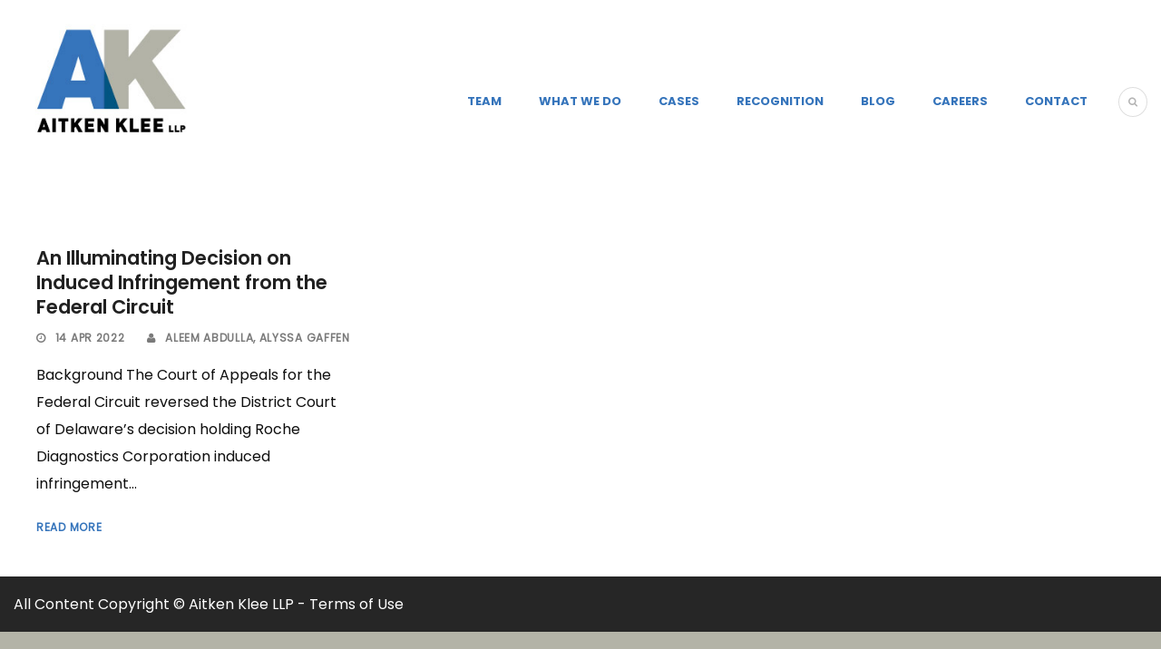

--- FILE ---
content_type: text/html; charset=UTF-8
request_url: https://www.aitkenklee.com/tag/electrochemiluminescence/
body_size: 12229
content:
<!DOCTYPE html>
<!--[if IE 7]><html class="ie ie7 ltie8 ltie9" lang="en-US"><![endif]-->
<!--[if IE 8]><html class="ie ie8 ltie9" lang="en-US"><![endif]-->
<!--[if !(IE 7) | !(IE 8)  ]><!--><html lang="en-US">
<!--<![endif]--><head><script data-no-optimize="1">var litespeed_docref=sessionStorage.getItem("litespeed_docref");litespeed_docref&&(Object.defineProperty(document,"referrer",{get:function(){return litespeed_docref}}),sessionStorage.removeItem("litespeed_docref"));</script> <meta charset="UTF-8" /><meta name="viewport" content="initial-scale=1.0" /><link rel="pingback" href="https://www.aitkenklee.com/xmlrpc.php" /><title>Electrochemiluminescence &#8211; Aitken Klee LLP</title><meta name="robots" content="follow, noindex"><meta property="og:url" content="https://www.aitkenklee.com/tag/electrochemiluminescence/"><meta property="og:site_name" content="Aitken Klee LLP"><meta property="og:locale" content="en_US"><meta property="og:type" content="object"><meta property="og:title" content="Electrochemiluminescence - Aitken Klee LLP"><meta name="twitter:card" content="summary"><meta name="twitter:title" content="Electrochemiluminescence - Aitken Klee LLP"><link rel="alternate" type="application/rss+xml" title="Aitken Klee LLP &raquo; Feed" href="https://www.aitkenklee.com/feed/" /><link rel="alternate" type="application/rss+xml" title="Aitken Klee LLP &raquo; Electrochemiluminescence Tag Feed" href="https://www.aitkenklee.com/tag/electrochemiluminescence/feed/" /><style id='wp-img-auto-sizes-contain-inline-css' type='text/css'>img:is([sizes=auto i],[sizes^="auto," i]){contain-intrinsic-size:3000px 1500px}
/*# sourceURL=wp-img-auto-sizes-contain-inline-css */</style><style id="litespeed-ccss">ul{box-sizing:border-box}:root{--wp--preset--font-size--normal:16px;--wp--preset--font-size--huge:42px}body{--wp--preset--color--black:#000;--wp--preset--color--cyan-bluish-gray:#abb8c3;--wp--preset--color--white:#fff;--wp--preset--color--pale-pink:#f78da7;--wp--preset--color--vivid-red:#cf2e2e;--wp--preset--color--luminous-vivid-orange:#ff6900;--wp--preset--color--luminous-vivid-amber:#fcb900;--wp--preset--color--light-green-cyan:#7bdcb5;--wp--preset--color--vivid-green-cyan:#00d084;--wp--preset--color--pale-cyan-blue:#8ed1fc;--wp--preset--color--vivid-cyan-blue:#0693e3;--wp--preset--color--vivid-purple:#9b51e0;--wp--preset--gradient--vivid-cyan-blue-to-vivid-purple:linear-gradient(135deg,rgba(6,147,227,1) 0%,#9b51e0 100%);--wp--preset--gradient--light-green-cyan-to-vivid-green-cyan:linear-gradient(135deg,#7adcb4 0%,#00d082 100%);--wp--preset--gradient--luminous-vivid-amber-to-luminous-vivid-orange:linear-gradient(135deg,rgba(252,185,0,1) 0%,rgba(255,105,0,1) 100%);--wp--preset--gradient--luminous-vivid-orange-to-vivid-red:linear-gradient(135deg,rgba(255,105,0,1) 0%,#cf2e2e 100%);--wp--preset--gradient--very-light-gray-to-cyan-bluish-gray:linear-gradient(135deg,#eee 0%,#a9b8c3 100%);--wp--preset--gradient--cool-to-warm-spectrum:linear-gradient(135deg,#4aeadc 0%,#9778d1 20%,#cf2aba 40%,#ee2c82 60%,#fb6962 80%,#fef84c 100%);--wp--preset--gradient--blush-light-purple:linear-gradient(135deg,#ffceec 0%,#9896f0 100%);--wp--preset--gradient--blush-bordeaux:linear-gradient(135deg,#fecda5 0%,#fe2d2d 50%,#6b003e 100%);--wp--preset--gradient--luminous-dusk:linear-gradient(135deg,#ffcb70 0%,#c751c0 50%,#4158d0 100%);--wp--preset--gradient--pale-ocean:linear-gradient(135deg,#fff5cb 0%,#b6e3d4 50%,#33a7b5 100%);--wp--preset--gradient--electric-grass:linear-gradient(135deg,#caf880 0%,#71ce7e 100%);--wp--preset--gradient--midnight:linear-gradient(135deg,#020381 0%,#2874fc 100%);--wp--preset--font-size--small:13px;--wp--preset--font-size--medium:20px;--wp--preset--font-size--large:36px;--wp--preset--font-size--x-large:42px;--wp--preset--spacing--20:.44rem;--wp--preset--spacing--30:.67rem;--wp--preset--spacing--40:1rem;--wp--preset--spacing--50:1.5rem;--wp--preset--spacing--60:2.25rem;--wp--preset--spacing--70:3.38rem;--wp--preset--spacing--80:5.06rem;--wp--preset--shadow--natural:6px 6px 9px rgba(0,0,0,.2);--wp--preset--shadow--deep:12px 12px 50px rgba(0,0,0,.4);--wp--preset--shadow--sharp:6px 6px 0px rgba(0,0,0,.2);--wp--preset--shadow--outlined:6px 6px 0px -3px rgba(255,255,255,1),6px 6px rgba(0,0,0,1);--wp--preset--shadow--crisp:6px 6px 0px rgba(0,0,0,1)}html,body,div,span,h1,h3,a,img,i,ul,li,form,article,footer,header,nav{border:0;outline:0;vertical-align:baseline;background:0 0;margin:0;padding:0}article,footer,header,nav{display:block}nav ul{list-style:none}ul{list-style:disc}input[type=submit],button{margin:0;padding:0}input,a img{vertical-align:middle}i{font-style:italic}.clear{display:block;clear:both;visibility:hidden;line-height:0;height:0;zoom:1}i{margin-right:5px}a{text-decoration:none}ul{margin-bottom:20px;margin-left:30px}body{line-height:1.9;font-family:Arial,Helvetica,sans-serif;overflow-y:scroll;-webkit-text-size-adjust:100%;-webkit-font-smoothing:antialiased}h1,h3{line-height:1.3;margin-bottom:18px;font-weight:400}.container{padding:0;margin:0 auto}.columns{float:left;position:relative;min-height:1px}.four{width:33.333%}.six{width:50%}.eight{width:66.667%}.twelve{width:100%}.gdlr-item{margin:0 15px 20px;min-height:1px}.gdlr-item-start-content{padding-top:60px}img{max-width:100%;height:auto;width:auto}input[type=text]{border:0;outline:none;padding:6px;max-width:100%}.body-wrapper{overflow:hidden}.content-wrapper{position:relative;z-index:89}.gdlr-navigation-wrapper .gdlr-navigation{display:inline-block;line-height:1.9}.gdlr-navigation-wrapper .gdlr-menu-search-button{display:inline-block;vertical-align:top;border-width:1px;border-style:solid;padding:10px;margin:-4px 0 0 30px;font-size:11px;border-radius:50%;-moz-border-radius:50%;-webkit-border-radius:50%}#gdlr-menu-search{position:absolute;top:100%;right:15px;width:250px;display:none}#gdlr-menu-search input[type=text]{margin:0;background:0 0;padding:20px 23px}#gdlr-menu-search input[type=submit]{display:none}.gdlr-header-wrapper{z-index:99}.gdlr-header-container{position:relative;z-index:97}.gdlr-logo{float:left;margin-left:15px;margin-right:15px}.gdlr-navigation-wrapper{margin:0 15px;float:right;line-height:0}.gdlr-navigation-wrapper .gdlr-main-menu>li{padding:0}.gdlr-navigation-wrapper .gdlr-main-menu>li>a{font-size:13px;padding:0 0 47px 28px;margin:0;font-weight:700;letter-spacing:0px;text-transform:uppercase}.gdlr-navigation-wrapper .gdlr-main-menu>li:first-child>a{padding-left:0}.gdlr-navigation-wrapper .gdlr-main-menu>li>a:before{content:"ll";text-transform:lowercase;font-family:Arial,Helvetica,sans-serif;margin-right:5px}.gdlr-page-title-wrapper{padding:75px 0;position:relative;z-index:89;text-align:center;line-height:1;background-image:url('/wp-content/themes/lawyerbase/images/page-title-background.jpg');background-repeat:repeat;background-position:center}.gdlr-page-title-wrapper .gdlr-page-title-overlay{position:absolute;top:0;right:0;bottom:0;left:0;background:#000;opacity:0;filter:alpha(opacity=0)}.gdlr-page-title-wrapper .gdlr-page-title-container{position:relative}.gdlr-page-title-wrapper .gdlr-page-title{font-size:43px;margin:0 20px;display:block;font-style:italic}.gdlr-page-title-wrapper .gdlr-page-caption{font-size:20px;margin:16px 20px 0;display:block;font-weight:400}.with-sidebar-container .with-sidebar-content{float:right}.footer-wrapper{position:relative;background-repeat:no-repeat;background-position:right top}.copyright-left{margin:0 15px;float:left}.copyright-right{margin:0 15px;float:right}.copyright-wrapper{border-top-width:1px;border-top-style:solid}.copyright-container{padding:15px 0}input[type=submit]{-webkit-appearance:none}input[type=submit]{display:inline-block;font-size:13px;padding:10px 25px;margin-bottom:15px;margin-right:5px;outline:none;text-transform:uppercase;font-weight:700;letter-spacing:1px;border:none}.gdlr-blog-thumbnail{position:relative}.gdlr-blog-thumbnail{background:#000}.gdlr-blog-thumbnail{font-size:0px;text-align:center}.gdlr-item.gdlr-blog-grid{margin-bottom:50px}.gdlr-blog-grid .gdlr-blog-title{font-size:21px;margin-bottom:10px;font-weight:700}.gdlr-blog-grid .gdlr-blog-content{margin-bottom:0}.gdlr-blog-grid .gdlr-blog-thumbnail{margin-bottom:20px;overflow:hidden;border-radius:3px;-moz-border-radius:3px;-webkit-border-radius:3px}.gdlr-blog-grid .gdlr-blog-info{font-size:12px;margin-bottom:15px;text-transform:uppercase;letter-spacing:.7px;font-weight:600}.gdlr-blog-grid .gdlr-blog-info i{margin-right:10px}.gdlr-blog-grid .gdlr-blog-info .blog-info{float:left;margin-right:25px;letter-spacing:.7px}.gdlr-blog-grid .gdlr-blog-info .blog-info.blog-author{margin-right:0}.gdlr-blog-grid .excerpt-read-more{font-weight:700;font-size:12px;text-transform:uppercase;margin-top:22px;display:inline-block;letter-spacing:.7px}.gdlr-blog-content{margin-bottom:50px}.sf-menu{margin:0;padding:0;list-style:none}.sf-menu .gdlr-normal-menu{position:relative}.sf-menu .gdlr-normal-menu a{display:block;position:relative}.sf-menu{float:left}.sf-menu>li{float:left}.sf-menu>li>a{font-size:13px;padding:10px 5px;margin-right:16px;text-decoration:none;zoom:1}.dl-menuwrapper{width:100%;float:left;position:relative}.dl-menuwrapper button{background:#ccc;border:none;width:43px;height:39px;text-indent:-900em;overflow:hidden;position:relative;outline:none}.dl-menuwrapper ul{background:#aaa}.dl-menuwrapper button:after{content:'';position:absolute;width:68%;height:4px;background:#fff;top:8px;left:17%;box-shadow:0 10px 0 #fff,0 20px 0 #fff}.dl-menuwrapper ul{margin:0;padding:0;list-style:none;-webkit-transform-style:preserve-3d;-moz-transform-style:preserve-3d;transform-style:preserve-3d}.dl-menuwrapper li{position:relative}.dl-menuwrapper li a{display:block;position:relative;padding:15px 20px;font-size:16px;line-height:20px;font-weight:300;color:#fff;outline:none}.dl-menuwrapper li>a:after{right:15px;color:rgba(0,0,0,.15)}.dl-menuwrapper .dl-menu{margin:0;position:absolute;width:100%;opacity:0;-webkit-backface-visibility:hidden;-moz-backface-visibility:hidden;backface-visibility:hidden}.fa{display:inline-block;font:normal normal normal 14px/1 FontAwesome;font-size:inherit;text-rendering:auto;-webkit-font-smoothing:antialiased;-moz-osx-font-smoothing:grayscale}.fa-search:before{content:"\f002"}.fa-user:before{content:"\f007"}.fa-clock-o:before{content:"\f017"}html body{min-width:300px}#gdlr-responsive-navigation{display:none}@media only screen and (max-width:1099px){.gdlr-logo{margin:5px auto!important;padding-top:20px;padding-bottom:30px;float:none}.gdlr-navigation-wrapper{float:none;text-align:center;margin-top:21px!important;line-height:0}.gdlr-navigation-wrapper .gdlr-navigation{display:inline-block;text-align:left;line-height:1.7}.gdlr-navigation-wrapper .gdlr-main-menu>li>a{padding-left:12px;padding-right:12px;padding-bottom:30px}}@media only screen and (max-width:959px){body .container{max-width:768px}}@media only screen and (max-width:767px){body .container{max-width:420px;margin-left:auto!important;margin-right:auto!important}body .body-wrapper{overflow:hidden}.four,.six,.eight,.twelve{width:100%}#gdlr-responsive-navigation{display:block;height:0;position:static;float:none}#gdlr-responsive-navigation .dl-trigger{position:absolute;right:15px;top:50%;margin-top:-20px}.dl-menuwrapper>.dl-menu{left:10px;margin:30px 0 0;width:400px;text-align:left}body .gdlr-logo{float:none;display:block;padding:30px 80px}.gdlr-navigation-wrapper{display:none}}@media only screen and (max-width:419px){body .container{max-width:300px}body .gdlr-logo{padding-left:0}.dl-menuwrapper .dl-menu{width:300px}.dl-menuwrapper>.dl-menu{left:0}}body{min-width:1440px}.container{max-width:1440px}.gdlr-logo{max-width:180px}.gdlr-logo{margin-bottom:15px}.gdlr-navigation-wrapper{margin-top:100px}h1,h3,.gdlr-title-font{font-family:"Poppins Semi-Bold"}body,input{font-family:"Poppins Regular"}.gdlr-navigation{font-family:"Poppins Bold"}body{font-size:16px}h1{font-size:48px}h3{font-size:24px}.gdlr-header-inner{background-color:#fff}.gdlr-navigation-wrapper .gdlr-main-menu>li>a:before{color:#fff}.gdlr-main-menu>li>a{color:#3574bb}#gdlr-responsive-navigation.dl-menuwrapper button{background-color:#3a3a3a}#gdlr-responsive-navigation.dl-menuwrapper ul{background-color:#3a3a3a}.gdlr-navigation-wrapper .gdlr-menu-search-button{color:#b4b4b4}.gdlr-menu-search{background:#2b2b2b}.gdlr-menu-search input[type=text]{color:#fff}body{background-color:#b3b3a7}.body-wrapper{background-color:#fff}.gdlr-page-title{color:#fff}.gdlr-page-caption{color:#fff}h1,h3{color:#0a0a0a}body{color:#0f0f0f}a{color:#3574bb}body *{border-color:#dedede}.gdlr-sidebar *{border-color:#eee}input[type=submit]{color:#fff}input[type=submit]{background-color:#025581}input[type=submit]{border-color:#015581}.gdlr-blog-title,.gdlr-blog-title a{color:#212121}.blog-info,.blog-info a,.blog-info i{color:#7a7a7a}input[type=text]{background-color:#f5f5f5}input[type=text]{color:#8c8c8c}input::-webkit-input-placeholder{color:#8c8c8c}input::-moz-placeholder{color:#8c8c8c}input:-moz-placeholder{color:#8c8c8c}input:-ms-input-placeholder{color:#8c8c8c}.footer-wrapper{background-color:#212121}.footer-wrapper{color:#fff}.footer-wrapper a{color:#3675bb}.footer-wrapper *{border-color:#262626}.copyright-wrapper{background-color:#262626}.copyright-wrapper{color:#fff}.footer-wrapper .copyright-wrapper{border-color:#262626}img{border-radius:16px}.gdlr-page-title-wrapper .gdlr-page-title{font-size:58px}@media (min-width:1025px){.gdlr-item{margin:40px!important}}.gdlr-logo{margin-left:32px}.gdlr-page-title-wrapper{display:none}@media only screen and (max-width:767px){body .container{max-width:90%}.gdlr-logo{max-width:120px;margin:10px!important}body .gdlr-logo{padding:10px 0}}.gdlr-blog-thumbnail{display:none}.footer-wrapper a{color:#fff}</style><link rel="preload" data-asynced="1" data-optimized="2" as="style" onload="this.onload=null;this.rel='stylesheet'" href="https://www.aitkenklee.com/wp-content/litespeed/ucss/1c58034c9427b0db960e66241d4656b1.css?ver=bbc01" /><script data-optimized="1" type="litespeed/javascript" data-src="https://www.aitkenklee.com/wp-content/plugins/litespeed-cache/assets/js/css_async.min.js"></script> <style id='wp-block-heading-inline-css' type='text/css'>h1:where(.wp-block-heading).has-background,h2:where(.wp-block-heading).has-background,h3:where(.wp-block-heading).has-background,h4:where(.wp-block-heading).has-background,h5:where(.wp-block-heading).has-background,h6:where(.wp-block-heading).has-background{padding:1.25em 2.375em}h1.has-text-align-left[style*=writing-mode]:where([style*=vertical-lr]),h1.has-text-align-right[style*=writing-mode]:where([style*=vertical-rl]),h2.has-text-align-left[style*=writing-mode]:where([style*=vertical-lr]),h2.has-text-align-right[style*=writing-mode]:where([style*=vertical-rl]),h3.has-text-align-left[style*=writing-mode]:where([style*=vertical-lr]),h3.has-text-align-right[style*=writing-mode]:where([style*=vertical-rl]),h4.has-text-align-left[style*=writing-mode]:where([style*=vertical-lr]),h4.has-text-align-right[style*=writing-mode]:where([style*=vertical-rl]),h5.has-text-align-left[style*=writing-mode]:where([style*=vertical-lr]),h5.has-text-align-right[style*=writing-mode]:where([style*=vertical-rl]),h6.has-text-align-left[style*=writing-mode]:where([style*=vertical-lr]),h6.has-text-align-right[style*=writing-mode]:where([style*=vertical-rl]){rotate:180deg}
/*# sourceURL=https://www.aitkenklee.com/wp-includes/blocks/heading/style.min.css */</style><style id='wp-block-paragraph-inline-css' type='text/css'>.is-small-text{font-size:.875em}.is-regular-text{font-size:1em}.is-large-text{font-size:2.25em}.is-larger-text{font-size:3em}.has-drop-cap:not(:focus):first-letter{float:left;font-size:8.4em;font-style:normal;font-weight:100;line-height:.68;margin:.05em .1em 0 0;text-transform:uppercase}body.rtl .has-drop-cap:not(:focus):first-letter{float:none;margin-left:.1em}p.has-drop-cap.has-background{overflow:hidden}:root :where(p.has-background){padding:1.25em 2.375em}:where(p.has-text-color:not(.has-link-color)) a{color:inherit}p.has-text-align-left[style*="writing-mode:vertical-lr"],p.has-text-align-right[style*="writing-mode:vertical-rl"]{rotate:180deg}
/*# sourceURL=https://www.aitkenklee.com/wp-includes/blocks/paragraph/style.min.css */</style><style id='global-styles-inline-css' type='text/css'>:root{--wp--preset--aspect-ratio--square: 1;--wp--preset--aspect-ratio--4-3: 4/3;--wp--preset--aspect-ratio--3-4: 3/4;--wp--preset--aspect-ratio--3-2: 3/2;--wp--preset--aspect-ratio--2-3: 2/3;--wp--preset--aspect-ratio--16-9: 16/9;--wp--preset--aspect-ratio--9-16: 9/16;--wp--preset--color--black: #000000;--wp--preset--color--cyan-bluish-gray: #abb8c3;--wp--preset--color--white: #ffffff;--wp--preset--color--pale-pink: #f78da7;--wp--preset--color--vivid-red: #cf2e2e;--wp--preset--color--luminous-vivid-orange: #ff6900;--wp--preset--color--luminous-vivid-amber: #fcb900;--wp--preset--color--light-green-cyan: #7bdcb5;--wp--preset--color--vivid-green-cyan: #00d084;--wp--preset--color--pale-cyan-blue: #8ed1fc;--wp--preset--color--vivid-cyan-blue: #0693e3;--wp--preset--color--vivid-purple: #9b51e0;--wp--preset--gradient--vivid-cyan-blue-to-vivid-purple: linear-gradient(135deg,rgb(6,147,227) 0%,rgb(155,81,224) 100%);--wp--preset--gradient--light-green-cyan-to-vivid-green-cyan: linear-gradient(135deg,rgb(122,220,180) 0%,rgb(0,208,130) 100%);--wp--preset--gradient--luminous-vivid-amber-to-luminous-vivid-orange: linear-gradient(135deg,rgb(252,185,0) 0%,rgb(255,105,0) 100%);--wp--preset--gradient--luminous-vivid-orange-to-vivid-red: linear-gradient(135deg,rgb(255,105,0) 0%,rgb(207,46,46) 100%);--wp--preset--gradient--very-light-gray-to-cyan-bluish-gray: linear-gradient(135deg,rgb(238,238,238) 0%,rgb(169,184,195) 100%);--wp--preset--gradient--cool-to-warm-spectrum: linear-gradient(135deg,rgb(74,234,220) 0%,rgb(151,120,209) 20%,rgb(207,42,186) 40%,rgb(238,44,130) 60%,rgb(251,105,98) 80%,rgb(254,248,76) 100%);--wp--preset--gradient--blush-light-purple: linear-gradient(135deg,rgb(255,206,236) 0%,rgb(152,150,240) 100%);--wp--preset--gradient--blush-bordeaux: linear-gradient(135deg,rgb(254,205,165) 0%,rgb(254,45,45) 50%,rgb(107,0,62) 100%);--wp--preset--gradient--luminous-dusk: linear-gradient(135deg,rgb(255,203,112) 0%,rgb(199,81,192) 50%,rgb(65,88,208) 100%);--wp--preset--gradient--pale-ocean: linear-gradient(135deg,rgb(255,245,203) 0%,rgb(182,227,212) 50%,rgb(51,167,181) 100%);--wp--preset--gradient--electric-grass: linear-gradient(135deg,rgb(202,248,128) 0%,rgb(113,206,126) 100%);--wp--preset--gradient--midnight: linear-gradient(135deg,rgb(2,3,129) 0%,rgb(40,116,252) 100%);--wp--preset--font-size--small: 13px;--wp--preset--font-size--medium: 20px;--wp--preset--font-size--large: 36px;--wp--preset--font-size--x-large: 42px;--wp--preset--spacing--20: 0.44rem;--wp--preset--spacing--30: 0.67rem;--wp--preset--spacing--40: 1rem;--wp--preset--spacing--50: 1.5rem;--wp--preset--spacing--60: 2.25rem;--wp--preset--spacing--70: 3.38rem;--wp--preset--spacing--80: 5.06rem;--wp--preset--shadow--natural: 6px 6px 9px rgba(0, 0, 0, 0.2);--wp--preset--shadow--deep: 12px 12px 50px rgba(0, 0, 0, 0.4);--wp--preset--shadow--sharp: 6px 6px 0px rgba(0, 0, 0, 0.2);--wp--preset--shadow--outlined: 6px 6px 0px -3px rgb(255, 255, 255), 6px 6px rgb(0, 0, 0);--wp--preset--shadow--crisp: 6px 6px 0px rgb(0, 0, 0);}:where(.is-layout-flex){gap: 0.5em;}:where(.is-layout-grid){gap: 0.5em;}body .is-layout-flex{display: flex;}.is-layout-flex{flex-wrap: wrap;align-items: center;}.is-layout-flex > :is(*, div){margin: 0;}body .is-layout-grid{display: grid;}.is-layout-grid > :is(*, div){margin: 0;}:where(.wp-block-columns.is-layout-flex){gap: 2em;}:where(.wp-block-columns.is-layout-grid){gap: 2em;}:where(.wp-block-post-template.is-layout-flex){gap: 1.25em;}:where(.wp-block-post-template.is-layout-grid){gap: 1.25em;}.has-black-color{color: var(--wp--preset--color--black) !important;}.has-cyan-bluish-gray-color{color: var(--wp--preset--color--cyan-bluish-gray) !important;}.has-white-color{color: var(--wp--preset--color--white) !important;}.has-pale-pink-color{color: var(--wp--preset--color--pale-pink) !important;}.has-vivid-red-color{color: var(--wp--preset--color--vivid-red) !important;}.has-luminous-vivid-orange-color{color: var(--wp--preset--color--luminous-vivid-orange) !important;}.has-luminous-vivid-amber-color{color: var(--wp--preset--color--luminous-vivid-amber) !important;}.has-light-green-cyan-color{color: var(--wp--preset--color--light-green-cyan) !important;}.has-vivid-green-cyan-color{color: var(--wp--preset--color--vivid-green-cyan) !important;}.has-pale-cyan-blue-color{color: var(--wp--preset--color--pale-cyan-blue) !important;}.has-vivid-cyan-blue-color{color: var(--wp--preset--color--vivid-cyan-blue) !important;}.has-vivid-purple-color{color: var(--wp--preset--color--vivid-purple) !important;}.has-black-background-color{background-color: var(--wp--preset--color--black) !important;}.has-cyan-bluish-gray-background-color{background-color: var(--wp--preset--color--cyan-bluish-gray) !important;}.has-white-background-color{background-color: var(--wp--preset--color--white) !important;}.has-pale-pink-background-color{background-color: var(--wp--preset--color--pale-pink) !important;}.has-vivid-red-background-color{background-color: var(--wp--preset--color--vivid-red) !important;}.has-luminous-vivid-orange-background-color{background-color: var(--wp--preset--color--luminous-vivid-orange) !important;}.has-luminous-vivid-amber-background-color{background-color: var(--wp--preset--color--luminous-vivid-amber) !important;}.has-light-green-cyan-background-color{background-color: var(--wp--preset--color--light-green-cyan) !important;}.has-vivid-green-cyan-background-color{background-color: var(--wp--preset--color--vivid-green-cyan) !important;}.has-pale-cyan-blue-background-color{background-color: var(--wp--preset--color--pale-cyan-blue) !important;}.has-vivid-cyan-blue-background-color{background-color: var(--wp--preset--color--vivid-cyan-blue) !important;}.has-vivid-purple-background-color{background-color: var(--wp--preset--color--vivid-purple) !important;}.has-black-border-color{border-color: var(--wp--preset--color--black) !important;}.has-cyan-bluish-gray-border-color{border-color: var(--wp--preset--color--cyan-bluish-gray) !important;}.has-white-border-color{border-color: var(--wp--preset--color--white) !important;}.has-pale-pink-border-color{border-color: var(--wp--preset--color--pale-pink) !important;}.has-vivid-red-border-color{border-color: var(--wp--preset--color--vivid-red) !important;}.has-luminous-vivid-orange-border-color{border-color: var(--wp--preset--color--luminous-vivid-orange) !important;}.has-luminous-vivid-amber-border-color{border-color: var(--wp--preset--color--luminous-vivid-amber) !important;}.has-light-green-cyan-border-color{border-color: var(--wp--preset--color--light-green-cyan) !important;}.has-vivid-green-cyan-border-color{border-color: var(--wp--preset--color--vivid-green-cyan) !important;}.has-pale-cyan-blue-border-color{border-color: var(--wp--preset--color--pale-cyan-blue) !important;}.has-vivid-cyan-blue-border-color{border-color: var(--wp--preset--color--vivid-cyan-blue) !important;}.has-vivid-purple-border-color{border-color: var(--wp--preset--color--vivid-purple) !important;}.has-vivid-cyan-blue-to-vivid-purple-gradient-background{background: var(--wp--preset--gradient--vivid-cyan-blue-to-vivid-purple) !important;}.has-light-green-cyan-to-vivid-green-cyan-gradient-background{background: var(--wp--preset--gradient--light-green-cyan-to-vivid-green-cyan) !important;}.has-luminous-vivid-amber-to-luminous-vivid-orange-gradient-background{background: var(--wp--preset--gradient--luminous-vivid-amber-to-luminous-vivid-orange) !important;}.has-luminous-vivid-orange-to-vivid-red-gradient-background{background: var(--wp--preset--gradient--luminous-vivid-orange-to-vivid-red) !important;}.has-very-light-gray-to-cyan-bluish-gray-gradient-background{background: var(--wp--preset--gradient--very-light-gray-to-cyan-bluish-gray) !important;}.has-cool-to-warm-spectrum-gradient-background{background: var(--wp--preset--gradient--cool-to-warm-spectrum) !important;}.has-blush-light-purple-gradient-background{background: var(--wp--preset--gradient--blush-light-purple) !important;}.has-blush-bordeaux-gradient-background{background: var(--wp--preset--gradient--blush-bordeaux) !important;}.has-luminous-dusk-gradient-background{background: var(--wp--preset--gradient--luminous-dusk) !important;}.has-pale-ocean-gradient-background{background: var(--wp--preset--gradient--pale-ocean) !important;}.has-electric-grass-gradient-background{background: var(--wp--preset--gradient--electric-grass) !important;}.has-midnight-gradient-background{background: var(--wp--preset--gradient--midnight) !important;}.has-small-font-size{font-size: var(--wp--preset--font-size--small) !important;}.has-medium-font-size{font-size: var(--wp--preset--font-size--medium) !important;}.has-large-font-size{font-size: var(--wp--preset--font-size--large) !important;}.has-x-large-font-size{font-size: var(--wp--preset--font-size--x-large) !important;}
/*# sourceURL=global-styles-inline-css */</style><style id='classic-theme-styles-inline-css' type='text/css'>/*! This file is auto-generated */
.wp-block-button__link{color:#fff;background-color:#32373c;border-radius:9999px;box-shadow:none;text-decoration:none;padding:calc(.667em + 2px) calc(1.333em + 2px);font-size:1.125em}.wp-block-file__button{background:#32373c;color:#fff;text-decoration:none}
/*# sourceURL=/wp-includes/css/classic-themes.min.css */</style> <script type="litespeed/javascript" data-src="https://www.aitkenklee.com/wp-includes/js/jquery/jquery.min.js" id="jquery-core-js"></script> <link rel="https://api.w.org/" href="https://www.aitkenklee.com/wp-json/" /><link rel="alternate" title="JSON" type="application/json" href="https://www.aitkenklee.com/wp-json/wp/v2/tags/2793" /><link rel="EditURI" type="application/rsd+xml" title="RSD" href="https://www.aitkenklee.com/xmlrpc.php?rsd" /><meta name="generator" content="WordPress 6.9" /><style>.cpm-map img{ max-width: none !important;box-shadow:none !important;}</style><link rel="shortcut icon" href="https://www.aitkenklee.com/wp-content/uploads/2016/08/favicon.ico" type="image/x-icon" />
<!--[if lt IE 9]> <script src="https://www.aitkenklee.com/wp-content/themes/lawyerbase/javascript/html5.js" type="text/javascript"></script> <script src="https://www.aitkenklee.com/wp-content/themes/lawyerbase/plugins/easy-pie-chart/excanvas.js" type="text/javascript"></script> <![endif]--><style type="text/css" id="wp-custom-css">.gdlr-post-author {
    display: none;
}
.gdlr-blog-thumbnail {
	display: none;
}
.footer-wrapper a {
    color: #ffffff;
}</style></head><body data-rsssl=1 class="archive tag tag-electrochemiluminescence tag-2793 wp-theme-lawyerbase wp-child-theme-aitkenklee"><div class="body-wrapper  float-menu" data-home="https://www.aitkenklee.com" ><header class="gdlr-header-wrapper"><div class="gdlr-header-inner"><div class="gdlr-header-container container"><div class="gdlr-logo">
<a href="https://www.aitkenklee.com" >
<img data-lazyloaded="1" src="[data-uri]" data-src="https://www.aitkenklee.com/wp-content/uploads/2016/08/AKlogoFinal_Web1_cropped_2.jpg" alt="Logo Aitken Lee LLC" width="216" height="179" />					</a><div class="gdlr-responsive-navigation dl-menuwrapper" id="gdlr-responsive-navigation" ><button class="dl-trigger">Open Menu</button><ul id="menu-main-menu-new" class="dl-menu gdlr-main-mobile-menu"><li id="menu-item-9143" class="menu-item menu-item-type-post_type menu-item-object-page menu-item-9143"><a href="https://www.aitkenklee.com/team/">Team</a></li><li id="menu-item-9126" class="menu-item menu-item-type-post_type menu-item-object-page menu-item-9126"><a href="https://www.aitkenklee.com/what-we-do/">What We Do</a></li><li id="menu-item-9300" class="menu-item menu-item-type-post_type menu-item-object-page menu-item-9300"><a href="https://www.aitkenklee.com/cases/">Cases</a></li><li id="menu-item-9125" class="menu-item menu-item-type-post_type menu-item-object-page menu-item-9125"><a href="https://www.aitkenklee.com/recognition/">Recognition</a></li><li id="menu-item-9299" class="menu-item menu-item-type-post_type menu-item-object-page menu-item-9299"><a href="https://www.aitkenklee.com/blog-new/">Blog</a></li><li id="menu-item-9128" class="menu-item menu-item-type-post_type menu-item-object-page menu-item-9128"><a href="https://www.aitkenklee.com/careers/">Careers</a></li><li id="menu-item-9298" class="menu-item menu-item-type-post_type menu-item-object-page menu-item-9298"><a href="https://www.aitkenklee.com/contact/">Contact</a></li></ul></div></div><div class="gdlr-navigation-wrapper"><nav class="gdlr-navigation" id="gdlr-main-navigation" role="navigation"><ul id="menu-main-menu-new-1" class="sf-menu gdlr-main-menu"><li  class="menu-item menu-item-type-post_type menu-item-object-page menu-item-9143menu-item menu-item-type-post_type menu-item-object-page menu-item-9143 gdlr-normal-menu"><a href="https://www.aitkenklee.com/team/">Team</a></li><li  class="menu-item menu-item-type-post_type menu-item-object-page menu-item-9126menu-item menu-item-type-post_type menu-item-object-page menu-item-9126 gdlr-normal-menu"><a href="https://www.aitkenklee.com/what-we-do/">What We Do</a></li><li  class="menu-item menu-item-type-post_type menu-item-object-page menu-item-9300menu-item menu-item-type-post_type menu-item-object-page menu-item-9300 gdlr-normal-menu"><a href="https://www.aitkenklee.com/cases/">Cases</a></li><li  class="menu-item menu-item-type-post_type menu-item-object-page menu-item-9125menu-item menu-item-type-post_type menu-item-object-page menu-item-9125 gdlr-normal-menu"><a href="https://www.aitkenklee.com/recognition/">Recognition</a></li><li  class="menu-item menu-item-type-post_type menu-item-object-page menu-item-9299menu-item menu-item-type-post_type menu-item-object-page menu-item-9299 gdlr-normal-menu"><a href="https://www.aitkenklee.com/blog-new/">Blog</a></li><li  class="menu-item menu-item-type-post_type menu-item-object-page menu-item-9128menu-item menu-item-type-post_type menu-item-object-page menu-item-9128 gdlr-normal-menu"><a href="https://www.aitkenklee.com/careers/">Careers</a></li><li  class="menu-item menu-item-type-post_type menu-item-object-page menu-item-9298menu-item menu-item-type-post_type menu-item-object-page menu-item-9298 gdlr-normal-menu"><a href="https://www.aitkenklee.com/contact/">Contact</a></li></ul></nav>
<i class="fa fa-search icon-search gdlr-menu-search-button" id="gdlr-menu-search-button" ></i><div class="gdlr-menu-search" id="gdlr-menu-search"><form method="get" id="searchform" action="https://www.aitkenklee.com/"><div class="search-text">
<input type="text" value="Type Keywords" name="s" autocomplete="off" data-default="Type Keywords" /></div>
<input type="submit" value="" /><div class="clear"></div></form></div><div class="clear"></div></div><div class="clear"></div></div></div></header><div id="gdlr-header-substitute" ></div><div class="gdlr-page-title-wrapper"  ><div class="gdlr-page-title-overlay"></div><div class="gdlr-page-title-container container" >
<span class="gdlr-page-title">Tag</span><h1 class="gdlr-page-caption gdlr-title-font">Electrochemiluminescence</h1></div></div><div class="content-wrapper"><div class="gdlr-content"><div class="with-sidebar-wrapper"><div class="with-sidebar-container container"><div class="with-sidebar-left eight columns"><div class="with-sidebar-content twelve gdlr-item-start-content columns"><div class="blog-item-holder"><div class="gdlr-isotope" data-type="blog" data-layout="fitRows" ><div class="clear"></div><div class="six columns"><div class="gdlr-item gdlr-blog-grid"><div class="gdlr-ux gdlr-blog-grid-ux"><article id="post-8214" class="post-8214 post type-post status-publish format-standard has-post-thumbnail hentry category-appeal category-foreign-decisions category-patent-infringement tag-117-cv-00189-lps tag-2021-1609 tag-2021-1633 tag-bioveris tag-boehringer tag-court-of-appeals-for-the-federal-circuit tag-ecl tag-electrochemiluminescence tag-igen tag-immunoassay tag-induced-infringement tag-limitation-period tag-meso tag-newman-ja tag-prost-ja tag-roche tag-stark-j tag-taranto-ja tag-united-states-district-court-for-the-district-of-delaware tag-wilfulness"><div class="gdlr-standard-style"><div class="gdlr-blog-thumbnail">
<a href="https://www.aitkenklee.com/an-illuminating-decision-on-induced-infringement-from-the-federal-circuit/"> <img data-lazyloaded="1" src="[data-uri]" data-src="https://www.aitkenklee.com/wp-content/uploads/2024/01/Ottawa-sign-with-Aitken-Lee-LLC-Team-400x300.jpeg" alt="ottawa sign with aitken lee llc team" width="400" height="300" /></a></div><header class="post-header"><h3 class="gdlr-blog-title"><a href="https://www.aitkenklee.com/an-illuminating-decision-on-induced-infringement-from-the-federal-circuit/">An Illuminating Decision on Induced Infringement from the Federal Circuit</a></h3><div class="gdlr-blog-info gdlr-info"><div class="blog-info blog-date"><i class="fa fa-clock-o"></i><a href="https://www.aitkenklee.com/2022/04/14/">14 Apr 2022</a></div><div class="blog-info blog-author"><i class="fa fa-user"></i><a href="https://www.aitkenklee.com/author/aleem/" title="Posts by Aleem Abdulla" rel="author" itemprop="author" itemscope="itemscope" itemtype="https://schema.org/Person">Aleem Abdulla</a>, <a href="https://www.aitkenklee.com/author/alyssa-gaffen/" title="Posts by Alyssa Gaffen" rel="author" itemprop="author" itemscope="itemscope" itemtype="https://schema.org/Person">Alyssa Gaffen</a></div><div class="clear"></div></div><div class="clear"></div></header><div class="gdlr-blog-content">Background The Court of Appeals for the Federal Circuit reversed the District Court of Delaware’s decision holding Roche Diagnostics Corporation induced infringement...<div class="clear"></div><a href="https://www.aitkenklee.com/an-illuminating-decision-on-induced-infringement-from-the-federal-circuit/" class="excerpt-read-more">Read More</a></div></div></article></div></div></div><div class="clear"></div></div><div class="clear"></div></div></div><div class="clear"></div></div><div class="gdlr-sidebar gdlr-right-sidebar four columns"><div class="gdlr-item-start-content sidebar-right-item" ></div></div><div class="clear"></div></div></div></div><div class="clear" ></div></div><footer class="footer-wrapper" ><div class="copyright-wrapper"><div class="copyright-container container"><div class="copyright-left">
All Content Copyright © Aitken Klee LLP -  <a href="https://www.aitkenklee.com/terms">Terms of Use</a></div><div class="copyright-right"></div><div class="clear"></div></div></div></footer></div>  <script type="speculationrules">{"prefetch":[{"source":"document","where":{"and":[{"href_matches":"/*"},{"not":{"href_matches":["/wp-*.php","/wp-admin/*","/wp-content/uploads/*","/wp-content/*","/wp-content/plugins/*","/wp-content/themes/aitkenklee/*","/wp-content/themes/lawyerbase/*","/*\\?(.+)"]}},{"not":{"selector_matches":"a[rel~=\"nofollow\"]"}},{"not":{"selector_matches":".no-prefetch, .no-prefetch a"}}]},"eagerness":"conservative"}]}</script> <script type="litespeed/javascript">jQuery('.gdlr-attorney-thumbnail a').click(function(){return!1})</script> <script id="wp-i18n-js-after" type="litespeed/javascript">wp.i18n.setLocaleData({'text direction\u0004ltr':['ltr']})</script> <script id="contact-form-7-js-before" type="litespeed/javascript">var wpcf7={"api":{"root":"https:\/\/www.aitkenklee.com\/wp-json\/","namespace":"contact-form-7\/v1"},"cached":1}</script> <script data-no-optimize="1">window.lazyLoadOptions=Object.assign({},{threshold:300},window.lazyLoadOptions||{});!function(t,e){"object"==typeof exports&&"undefined"!=typeof module?module.exports=e():"function"==typeof define&&define.amd?define(e):(t="undefined"!=typeof globalThis?globalThis:t||self).LazyLoad=e()}(this,function(){"use strict";function e(){return(e=Object.assign||function(t){for(var e=1;e<arguments.length;e++){var n,a=arguments[e];for(n in a)Object.prototype.hasOwnProperty.call(a,n)&&(t[n]=a[n])}return t}).apply(this,arguments)}function o(t){return e({},at,t)}function l(t,e){return t.getAttribute(gt+e)}function c(t){return l(t,vt)}function s(t,e){return function(t,e,n){e=gt+e;null!==n?t.setAttribute(e,n):t.removeAttribute(e)}(t,vt,e)}function i(t){return s(t,null),0}function r(t){return null===c(t)}function u(t){return c(t)===_t}function d(t,e,n,a){t&&(void 0===a?void 0===n?t(e):t(e,n):t(e,n,a))}function f(t,e){et?t.classList.add(e):t.className+=(t.className?" ":"")+e}function _(t,e){et?t.classList.remove(e):t.className=t.className.replace(new RegExp("(^|\\s+)"+e+"(\\s+|$)")," ").replace(/^\s+/,"").replace(/\s+$/,"")}function g(t){return t.llTempImage}function v(t,e){!e||(e=e._observer)&&e.unobserve(t)}function b(t,e){t&&(t.loadingCount+=e)}function p(t,e){t&&(t.toLoadCount=e)}function n(t){for(var e,n=[],a=0;e=t.children[a];a+=1)"SOURCE"===e.tagName&&n.push(e);return n}function h(t,e){(t=t.parentNode)&&"PICTURE"===t.tagName&&n(t).forEach(e)}function a(t,e){n(t).forEach(e)}function m(t){return!!t[lt]}function E(t){return t[lt]}function I(t){return delete t[lt]}function y(e,t){var n;m(e)||(n={},t.forEach(function(t){n[t]=e.getAttribute(t)}),e[lt]=n)}function L(a,t){var o;m(a)&&(o=E(a),t.forEach(function(t){var e,n;e=a,(t=o[n=t])?e.setAttribute(n,t):e.removeAttribute(n)}))}function k(t,e,n){f(t,e.class_loading),s(t,st),n&&(b(n,1),d(e.callback_loading,t,n))}function A(t,e,n){n&&t.setAttribute(e,n)}function O(t,e){A(t,rt,l(t,e.data_sizes)),A(t,it,l(t,e.data_srcset)),A(t,ot,l(t,e.data_src))}function w(t,e,n){var a=l(t,e.data_bg_multi),o=l(t,e.data_bg_multi_hidpi);(a=nt&&o?o:a)&&(t.style.backgroundImage=a,n=n,f(t=t,(e=e).class_applied),s(t,dt),n&&(e.unobserve_completed&&v(t,e),d(e.callback_applied,t,n)))}function x(t,e){!e||0<e.loadingCount||0<e.toLoadCount||d(t.callback_finish,e)}function M(t,e,n){t.addEventListener(e,n),t.llEvLisnrs[e]=n}function N(t){return!!t.llEvLisnrs}function z(t){if(N(t)){var e,n,a=t.llEvLisnrs;for(e in a){var o=a[e];n=e,o=o,t.removeEventListener(n,o)}delete t.llEvLisnrs}}function C(t,e,n){var a;delete t.llTempImage,b(n,-1),(a=n)&&--a.toLoadCount,_(t,e.class_loading),e.unobserve_completed&&v(t,n)}function R(i,r,c){var l=g(i)||i;N(l)||function(t,e,n){N(t)||(t.llEvLisnrs={});var a="VIDEO"===t.tagName?"loadeddata":"load";M(t,a,e),M(t,"error",n)}(l,function(t){var e,n,a,o;n=r,a=c,o=u(e=i),C(e,n,a),f(e,n.class_loaded),s(e,ut),d(n.callback_loaded,e,a),o||x(n,a),z(l)},function(t){var e,n,a,o;n=r,a=c,o=u(e=i),C(e,n,a),f(e,n.class_error),s(e,ft),d(n.callback_error,e,a),o||x(n,a),z(l)})}function T(t,e,n){var a,o,i,r,c;t.llTempImage=document.createElement("IMG"),R(t,e,n),m(c=t)||(c[lt]={backgroundImage:c.style.backgroundImage}),i=n,r=l(a=t,(o=e).data_bg),c=l(a,o.data_bg_hidpi),(r=nt&&c?c:r)&&(a.style.backgroundImage='url("'.concat(r,'")'),g(a).setAttribute(ot,r),k(a,o,i)),w(t,e,n)}function G(t,e,n){var a;R(t,e,n),a=e,e=n,(t=Et[(n=t).tagName])&&(t(n,a),k(n,a,e))}function D(t,e,n){var a;a=t,(-1<It.indexOf(a.tagName)?G:T)(t,e,n)}function S(t,e,n){var a;t.setAttribute("loading","lazy"),R(t,e,n),a=e,(e=Et[(n=t).tagName])&&e(n,a),s(t,_t)}function V(t){t.removeAttribute(ot),t.removeAttribute(it),t.removeAttribute(rt)}function j(t){h(t,function(t){L(t,mt)}),L(t,mt)}function F(t){var e;(e=yt[t.tagName])?e(t):m(e=t)&&(t=E(e),e.style.backgroundImage=t.backgroundImage)}function P(t,e){var n;F(t),n=e,r(e=t)||u(e)||(_(e,n.class_entered),_(e,n.class_exited),_(e,n.class_applied),_(e,n.class_loading),_(e,n.class_loaded),_(e,n.class_error)),i(t),I(t)}function U(t,e,n,a){var o;n.cancel_on_exit&&(c(t)!==st||"IMG"===t.tagName&&(z(t),h(o=t,function(t){V(t)}),V(o),j(t),_(t,n.class_loading),b(a,-1),i(t),d(n.callback_cancel,t,e,a)))}function $(t,e,n,a){var o,i,r=(i=t,0<=bt.indexOf(c(i)));s(t,"entered"),f(t,n.class_entered),_(t,n.class_exited),o=t,i=a,n.unobserve_entered&&v(o,i),d(n.callback_enter,t,e,a),r||D(t,n,a)}function q(t){return t.use_native&&"loading"in HTMLImageElement.prototype}function H(t,o,i){t.forEach(function(t){return(a=t).isIntersecting||0<a.intersectionRatio?$(t.target,t,o,i):(e=t.target,n=t,a=o,t=i,void(r(e)||(f(e,a.class_exited),U(e,n,a,t),d(a.callback_exit,e,n,t))));var e,n,a})}function B(e,n){var t;tt&&!q(e)&&(n._observer=new IntersectionObserver(function(t){H(t,e,n)},{root:(t=e).container===document?null:t.container,rootMargin:t.thresholds||t.threshold+"px"}))}function J(t){return Array.prototype.slice.call(t)}function K(t){return t.container.querySelectorAll(t.elements_selector)}function Q(t){return c(t)===ft}function W(t,e){return e=t||K(e),J(e).filter(r)}function X(e,t){var n;(n=K(e),J(n).filter(Q)).forEach(function(t){_(t,e.class_error),i(t)}),t.update()}function t(t,e){var n,a,t=o(t);this._settings=t,this.loadingCount=0,B(t,this),n=t,a=this,Y&&window.addEventListener("online",function(){X(n,a)}),this.update(e)}var Y="undefined"!=typeof window,Z=Y&&!("onscroll"in window)||"undefined"!=typeof navigator&&/(gle|ing|ro)bot|crawl|spider/i.test(navigator.userAgent),tt=Y&&"IntersectionObserver"in window,et=Y&&"classList"in document.createElement("p"),nt=Y&&1<window.devicePixelRatio,at={elements_selector:".lazy",container:Z||Y?document:null,threshold:300,thresholds:null,data_src:"src",data_srcset:"srcset",data_sizes:"sizes",data_bg:"bg",data_bg_hidpi:"bg-hidpi",data_bg_multi:"bg-multi",data_bg_multi_hidpi:"bg-multi-hidpi",data_poster:"poster",class_applied:"applied",class_loading:"litespeed-loading",class_loaded:"litespeed-loaded",class_error:"error",class_entered:"entered",class_exited:"exited",unobserve_completed:!0,unobserve_entered:!1,cancel_on_exit:!0,callback_enter:null,callback_exit:null,callback_applied:null,callback_loading:null,callback_loaded:null,callback_error:null,callback_finish:null,callback_cancel:null,use_native:!1},ot="src",it="srcset",rt="sizes",ct="poster",lt="llOriginalAttrs",st="loading",ut="loaded",dt="applied",ft="error",_t="native",gt="data-",vt="ll-status",bt=[st,ut,dt,ft],pt=[ot],ht=[ot,ct],mt=[ot,it,rt],Et={IMG:function(t,e){h(t,function(t){y(t,mt),O(t,e)}),y(t,mt),O(t,e)},IFRAME:function(t,e){y(t,pt),A(t,ot,l(t,e.data_src))},VIDEO:function(t,e){a(t,function(t){y(t,pt),A(t,ot,l(t,e.data_src))}),y(t,ht),A(t,ct,l(t,e.data_poster)),A(t,ot,l(t,e.data_src)),t.load()}},It=["IMG","IFRAME","VIDEO"],yt={IMG:j,IFRAME:function(t){L(t,pt)},VIDEO:function(t){a(t,function(t){L(t,pt)}),L(t,ht),t.load()}},Lt=["IMG","IFRAME","VIDEO"];return t.prototype={update:function(t){var e,n,a,o=this._settings,i=W(t,o);{if(p(this,i.length),!Z&&tt)return q(o)?(e=o,n=this,i.forEach(function(t){-1!==Lt.indexOf(t.tagName)&&S(t,e,n)}),void p(n,0)):(t=this._observer,o=i,t.disconnect(),a=t,void o.forEach(function(t){a.observe(t)}));this.loadAll(i)}},destroy:function(){this._observer&&this._observer.disconnect(),K(this._settings).forEach(function(t){I(t)}),delete this._observer,delete this._settings,delete this.loadingCount,delete this.toLoadCount},loadAll:function(t){var e=this,n=this._settings;W(t,n).forEach(function(t){v(t,e),D(t,n,e)})},restoreAll:function(){var e=this._settings;K(e).forEach(function(t){P(t,e)})}},t.load=function(t,e){e=o(e);D(t,e)},t.resetStatus=function(t){i(t)},t}),function(t,e){"use strict";function n(){e.body.classList.add("litespeed_lazyloaded")}function a(){console.log("[LiteSpeed] Start Lazy Load"),o=new LazyLoad(Object.assign({},t.lazyLoadOptions||{},{elements_selector:"[data-lazyloaded]",callback_finish:n})),i=function(){o.update()},t.MutationObserver&&new MutationObserver(i).observe(e.documentElement,{childList:!0,subtree:!0,attributes:!0})}var o,i;t.addEventListener?t.addEventListener("load",a,!1):t.attachEvent("onload",a)}(window,document);</script><script data-no-optimize="1">window.litespeed_ui_events=window.litespeed_ui_events||["mouseover","click","keydown","wheel","touchmove","touchstart"];var urlCreator=window.URL||window.webkitURL;function litespeed_load_delayed_js_force(){console.log("[LiteSpeed] Start Load JS Delayed"),litespeed_ui_events.forEach(e=>{window.removeEventListener(e,litespeed_load_delayed_js_force,{passive:!0})}),document.querySelectorAll("iframe[data-litespeed-src]").forEach(e=>{e.setAttribute("src",e.getAttribute("data-litespeed-src"))}),"loading"==document.readyState?window.addEventListener("DOMContentLoaded",litespeed_load_delayed_js):litespeed_load_delayed_js()}litespeed_ui_events.forEach(e=>{window.addEventListener(e,litespeed_load_delayed_js_force,{passive:!0})});async function litespeed_load_delayed_js(){let t=[];for(var d in document.querySelectorAll('script[type="litespeed/javascript"]').forEach(e=>{t.push(e)}),t)await new Promise(e=>litespeed_load_one(t[d],e));document.dispatchEvent(new Event("DOMContentLiteSpeedLoaded")),window.dispatchEvent(new Event("DOMContentLiteSpeedLoaded"))}function litespeed_load_one(t,e){console.log("[LiteSpeed] Load ",t);var d=document.createElement("script");d.addEventListener("load",e),d.addEventListener("error",e),t.getAttributeNames().forEach(e=>{"type"!=e&&d.setAttribute("data-src"==e?"src":e,t.getAttribute(e))});let a=!(d.type="text/javascript");!d.src&&t.textContent&&(d.src=litespeed_inline2src(t.textContent),a=!0),t.after(d),t.remove(),a&&e()}function litespeed_inline2src(t){try{var d=urlCreator.createObjectURL(new Blob([t.replace(/^(?:<!--)?(.*?)(?:-->)?$/gm,"$1")],{type:"text/javascript"}))}catch(e){d="data:text/javascript;base64,"+btoa(t.replace(/^(?:<!--)?(.*?)(?:-->)?$/gm,"$1"))}return d}</script><script data-no-optimize="1">var litespeed_vary=document.cookie.replace(/(?:(?:^|.*;\s*)_lscache_vary\s*\=\s*([^;]*).*$)|^.*$/,"");litespeed_vary||fetch("/wp-content/plugins/litespeed-cache/guest.vary.php",{method:"POST",cache:"no-cache",redirect:"follow"}).then(e=>e.json()).then(e=>{console.log(e),e.hasOwnProperty("reload")&&"yes"==e.reload&&(sessionStorage.setItem("litespeed_docref",document.referrer),window.location.reload(!0))});</script><script data-optimized="1" type="litespeed/javascript" data-src="https://www.aitkenklee.com/wp-content/litespeed/js/468e01c4a15535599e0bbc45e39e4875.js?ver=bbc01"></script></body></html>
<!-- Page optimized by LiteSpeed Cache @2026-01-21 20:18:37 -->

<!-- Page cached by LiteSpeed Cache 7.7 on 2026-01-21 20:18:37 -->
<!-- Guest Mode -->
<!-- QUIC.cloud CCSS loaded ✅ /ccss/97182ba5faa79a92085214d8e691ce9b.css -->
<!-- QUIC.cloud UCSS loaded ✅ /ucss/1c58034c9427b0db960e66241d4656b1.css -->

--- FILE ---
content_type: text/css
request_url: https://www.aitkenklee.com/wp-content/litespeed/ucss/1c58034c9427b0db960e66241d4656b1.css?ver=bbc01
body_size: 2680
content:
:root :where(.wp-block-button.is-style-outline>.wp-block-button__link){border:2px solid;padding:.667em 1.333em}.wp-lightbox-container button:focus-visible{outline:3px auto #5a5a5a40;outline:3px auto -webkit-focus-ring-color;outline-offset:3px}.wp-lightbox-container button:not(:hover):not(:active):not(.has-background){background-color:#5a5a5a40;border:0}.wp-lightbox-overlay .close-button:not(:hover):not(:active):not(.has-background){background:0 0;border:0}ul{box-sizing:border-box}:root{--wp--preset--font-size--normal:16px;--wp--preset--font-size--huge:42px}a,article,body,div,footer,form,header,html,img,li,nav,span{margin:0}a,article,body,div,footer,form,h1,h3,header,html,i,img,li,nav,span,ul{border:0;outline:0;vertical-align:baseline;background:0 0;padding:0}.clear,article,footer,header,nav{display:block}nav ul{list-style:none}ul{list-style:disc;margin:0 0 20px 30px}button{margin:0}a img,input{vertical-align:middle}i{font-style:italic;margin:0 5px 0 0}.clear{clear:both;visibility:hidden;line-height:0;height:0;zoom:1}a{text-decoration:none;transition:color .3s,background-color .3s,opacity .3s;-moz-transition:color .3s,background-color .3s,opacity .3s;-o-transition:color .3s,background-color .3s,opacity .3s;-webkit-transition:color .3s,background-color .3s,opacity .3s}body{line-height:1.9;overflow-y:scroll;-webkit-text-size-adjust:100%;-webkit-font-smoothing:antialiased;min-width:1440px}h1,h3{line-height:1.3;margin:0 0 18px;font-weight:400}.container{padding:0;margin:0 auto}.columns{float:left;position:relative;min-height:1px}.four{width:33.333%}.six{width:50%}.eight{width:66.667%}.twelve{width:100%}.gdlr-item{margin:0 15px 20px;min-height:1px}.gdlr-item-start-content{padding-top:60px}img{max-width:100%;height:auto;width:auto;border-radius:16px}input[type=text]{border:0;outline:0;padding:6px;max-width:100%}.body-wrapper{overflow:hidden}.content-wrapper{position:relative;z-index:89}.gdlr-navigation-wrapper .gdlr-navigation{display:inline-block;line-height:1.9}.gdlr-navigation-wrapper .gdlr-menu-search-button{display:inline-block;vertical-align:top;cursor:pointer;border-width:1px;border-style:solid;padding:10px;margin:-4px 0 0 30px;font-size:11px;border-radius:50%;-moz-border-radius:50%;-webkit-border-radius:50%}#gdlr-menu-search{position:absolute;top:100%;right:15px;width:250px;display:none}#gdlr-menu-search input[type=text]{margin:0;background:0 0;padding:20px 23px}#gdlr-menu-search input[type=submit],#gdlr-responsive-navigation{display:none}.gdlr-header-wrapper{z-index:99}.gdlr-header-container{position:relative;z-index:97}.gdlr-logo{float:left;margin-right:15px}.gdlr-navigation-wrapper{margin:0 15px;float:right;line-height:0}.gdlr-navigation-wrapper .gdlr-main-menu>li,button{padding:0}.gdlr-navigation-wrapper .gdlr-main-menu>li>a{font-size:13px;padding:0 0 47px 28px;margin:0;font-weight:700;letter-spacing:0;text-transform:uppercase}.gdlr-navigation-wrapper .gdlr-main-menu>li:first-child>a{padding-left:0}.gdlr-navigation-wrapper .gdlr-main-menu>li>a:before{content:"ll";text-transform:lowercase;font-family:Arial,Helvetica,sans-serif;margin-right:5px;transition:color .2s;-moz-transition:color .2s;-o-transition:color .2s;-webkit-transition:color .2s;color:#fff}.gdlr-page-title-wrapper{padding:75px 0;position:relative;z-index:89;text-align:center;line-height:1;background-image:url(/wp-content/themes/lawyerbase/images/page-title-background.jpg);background-repeat:repeat;background-position:center}.gdlr-page-title-wrapper .gdlr-page-title-overlay{position:absolute;top:0;right:0;bottom:0;left:0;background:#000;opacity:0;filter:alpha(opacity=0)}.footer-wrapper,.gdlr-page-title-wrapper .gdlr-page-title-container{position:relative}.gdlr-page-title-wrapper .gdlr-page-title{margin:0 20px;display:block;font-style:italic}.gdlr-page-title-wrapper .gdlr-page-caption{font-size:20px;margin:16px 20px 0;display:block;font-weight:400}.with-sidebar-container .with-sidebar-content{float:right}.footer-wrapper{background-repeat:no-repeat;background-position:right top}.footer-wrapper a{cursor:pointer}.copyright-left{margin:0 15px;float:left}.copyright-right{margin:0 15px;float:right}.copyright-wrapper{border-top-width:1px;border-top-style:solid}.copyright-container{padding:15px 0}input[type=submit]{-webkit-appearance:none;display:inline-block;font-size:13px;padding:10px 25px;margin:0 5px 15px 0;outline:0;cursor:pointer;text-transform:uppercase;font-weight:700;letter-spacing:1px;border:0}.gdlr-blog-thumbnail{position:relative;background:#000;font-size:0;text-align:center}.gdlr-blog-thumbnail>a:hover{opacity:.8;filter:alpha(opacity=80)}.gdlr-blog-content,.gdlr-item.gdlr-blog-grid{margin-bottom:50px}.gdlr-blog-grid .gdlr-blog-title{font-size:21px;margin-bottom:10px;font-weight:700}.gdlr-blog-grid .gdlr-blog-content{margin-bottom:0}.gdlr-blog-grid .gdlr-blog-thumbnail{margin-bottom:20px;overflow:hidden;border-radius:3px;-moz-border-radius:3px;-webkit-border-radius:3px}.gdlr-blog-grid .gdlr-blog-info{font-size:12px;margin-bottom:15px;text-transform:uppercase;letter-spacing:.7px;font-weight:600}.gdlr-blog-grid .gdlr-blog-info i{margin-right:10px}.gdlr-blog-grid .gdlr-blog-info .blog-info{float:left;margin-right:25px;letter-spacing:.7px}.gdlr-blog-grid .gdlr-blog-info .blog-info.blog-author{margin-right:0}.gdlr-blog-grid .excerpt-read-more{font-weight:700;font-size:12px;text-transform:uppercase;margin-top:22px;display:inline-block;letter-spacing:.7px}.wpcf7 input:focus::input-placeholder,.wpcf7 textarea:focus::input-placeholder{color:transparent}.sf-menu{margin:0;padding:0;list-style:none}.sf-menu .gdlr-normal-menu a{display:block;position:relative}.sf-menu,.sf-menu>li{float:left}.sf-menu>li>a{font-size:13px;padding:10px 5px;margin-right:16px;text-decoration:none;zoom:1}.dl-menuwrapper{width:100%;float:left}.dl-menuwrapper button{background:#ccc;border:0;width:43px;height:39px;text-indent:-900em;overflow:hidden;position:relative;cursor:pointer;outline:0}.dl-menuwrapper button:hover,.dl-menuwrapper ul{background:#aaa}.dl-menuwrapper button:after{content:"";position:absolute;width:68%;height:4px;background:#fff;top:8px;left:17%;box-shadow:0 10px 0#fff,0 20px 0#fff}.dl-menuwrapper ul{margin:0;padding:0;list-style:none;-webkit-transform-style:preserve-3d;-moz-transform-style:preserve-3d;transform-style:preserve-3d}.dl-menuwrapper,.dl-menuwrapper li,.sf-menu .gdlr-normal-menu{position:relative}.dl-menuwrapper li a{display:block;position:relative;padding:15px 20px;font-size:16px;line-height:20px;font-weight:300;color:#fff;outline:0}.dl-menuwrapper li>a:after{right:15px;color:rgba(0,0,0,.15)}.dl-menuwrapper .dl-menu{margin:0;position:absolute;width:100%;opacity:0;pointer-events:none;-webkit-backface-visibility:hidden;-moz-backface-visibility:hidden;backface-visibility:hidden}@font-face{font-display:swap;font-family:"FontAwesome";src:url(/wp-content/themes/lawyerbase/plugins/font-awesome-new/fonts/fontawesome-webfont.eot?v=4.2.0);src:url(/wp-content/themes/lawyerbase/plugins/font-awesome-new/fonts/fontawesome-webfont.eot?#iefix&v=4.2.0)format("embedded-opentype"),url(/wp-content/themes/lawyerbase/plugins/font-awesome-new/fonts/fontawesome-webfont.woff?v=4.2.0)format("woff"),url(/wp-content/themes/lawyerbase/plugins/font-awesome-new/fonts/fontawesome-webfont.ttf?v=4.2.0)format("truetype"),url(/wp-content/themes/lawyerbase/plugins/font-awesome-new/fonts/fontawesome-webfont.svg?v=4.2.0#fontawesomeregular)format("svg");font-weight:400;font-style:normal}.fa{display:inline-block;font:14px/1 FontAwesome;font-size:inherit;text-rendering:auto;-webkit-font-smoothing:antialiased;-moz-osx-font-smoothing:grayscale}.fa-search:before{content:""}.fa-user:before{content:""}.fa-clock-o:before{content:""}html body{min-width:300px}@media only screen and (max-width:1099px){.gdlr-logo{margin:5px auto!important;padding-top:20px;padding-bottom:30px;float:none}.gdlr-navigation-wrapper{float:none;text-align:center;margin-top:21px!important;line-height:0}.gdlr-navigation-wrapper .gdlr-navigation{display:inline-block;text-align:left;line-height:1.7}.gdlr-navigation-wrapper .gdlr-main-menu>li>a{padding-left:12px;padding-right:12px;padding-bottom:30px}}@media only screen and (max-width:959px){body .container{max-width:768px}}@media only screen and (max-width:767px){body .container{max-width:420px;margin-left:auto!important;margin-right:auto!important}body .body-wrapper{overflow:hidden}.eight,.four,.six,.twelve{width:100%}#gdlr-responsive-navigation{display:block;height:0;position:static;float:none}#gdlr-responsive-navigation .dl-trigger{position:absolute;right:15px;top:50%;margin-top:-20px}.dl-menuwrapper>.dl-menu{left:10px;margin:30px 0 0;width:400px;text-align:left}body .gdlr-logo{float:none;display:block;padding:30px 80px}.gdlr-navigation-wrapper{display:none}}@media only screen and (max-width:419px){body .container{max-width:300px}body .gdlr-logo{padding-left:0}.dl-menuwrapper .dl-menu{width:300px}.dl-menuwrapper>.dl-menu{left:0}}.container{max-width:1440px}.gdlr-logo{max-width:180px;margin-bottom:15px}.gdlr-navigation-wrapper{margin-top:100px}.gdlr-title-font,h1,h3{font-family:"Poppins Semi-Bold"}body,input{font-family:"Poppins Regular"}.gdlr-navigation{font-family:"Poppins Bold"}body{font-size:16px;background-color:#b3b3a7;color:#0f0f0f}h1{font-size:48px}h3{font-size:24px}.gdlr-header-inner{background-color:#fff}.gdlr-blog-title a:hover,.gdlr-main-menu>li>a,a{color:#3574bb}.gdlr-main-menu>li:hover>a{color:#b3b3a7;opacity:1;filter:alpha(opacity=100)}.gdlr-navigation-wrapper .gdlr-main-menu>li:hover>a:before{color:#b3b3a7}#gdlr-responsive-navigation.dl-menuwrapper button,#gdlr-responsive-navigation.dl-menuwrapper button:hover,#gdlr-responsive-navigation.dl-menuwrapper ul{background-color:#3a3a3a}.gdlr-navigation-wrapper .gdlr-menu-search-button{color:#b4b4b4}.gdlr-menu-search{background:#2b2b2b}.body-wrapper{background-color:#fff}.footer-wrapper a:hover,.gdlr-menu-search input[type=text],.gdlr-page-caption,.gdlr-page-title,input[type=submit]{color:#fff}h1,h3{color:#0a0a0a}a:hover{color:#015581}body *{border-color:#dedede}.gdlr-sidebar *{border-color:#eee}input[type=submit]{background-color:#025581;border-color:#015581}.gdlr-blog-title,.gdlr-blog-title a{color:#212121}.blog-info,.blog-info a,.blog-info i{color:#7a7a7a}input[type=text]{background-color:#f5f5f5;color:#8c8c8c}input::input-placeholder,textarea::input-placeholder{color:#8c8c8c}input::-webkit-input-placeholder{color:#8c8c8c}input::-moz-placeholder{color:#8c8c8c}input:-moz-placeholder{color:#8c8c8c}input:-ms-input-placeholder{color:#8c8c8c}.footer-wrapper{background-color:#212121;color:#fff}.footer-wrapper a{color:#3675bb}.footer-wrapper *,.footer-wrapper .copyright-wrapper{border-color:#262626}.copyright-wrapper{background-color:#262626;color:#fff}@font-face{font-display:swap;font-family:"Poppins Semi-Bold";src:url(https://www.aitkenklee.com/wp-content/uploads/2023/11/Poppins-SemiBold.otf);src:url(https://www.aitkenklee.com/wp-content/uploads/2023/11/Poppins-SemiBold.otf?#iefix)format("embedded-opentype"),url(https://www.aitkenklee.com/wp-content/uploads/2023/11/Poppins-SemiBold.ttf)format("truetype")}@font-face{font-display:swap;font-family:"Poppins Regular";src:url(https://www.aitkenklee.com/wp-content/uploads/2023/11/Poppins-Regular.otf);src:url(https://www.aitkenklee.com/wp-content/uploads/2023/11/Poppins-Regular.otf?#iefix)format("embedded-opentype"),url(https://www.aitkenklee.com/wp-content/uploads/2023/11/Poppins-Regular.ttf)format("truetype")}@font-face{font-display:swap;font-family:"Poppins Bold";src:url(https://www.aitkenklee.com/wp-content/uploads/2023/11/Poppins-Bold.otf);src:url(https://www.aitkenklee.com/wp-content/uploads/2023/11/Poppins-Bold.otf?#iefix)format("embedded-opentype"),url(https://www.aitkenklee.com/wp-content/uploads/2023/11/Poppins-Bold.ttf)format("truetype")}.gdlr-page-title-wrapper .gdlr-page-title{font-size:58px}@media (min-width:1025px){.gdlr-item{margin:40px!important}}.gdlr-logo{margin-left:32px}.gdlr-page-title-wrapper{display:none}@media only screen and (max-width:767px){body .container{max-width:90%}.gdlr-logo{max-width:120px;margin:10px!important}body .gdlr-logo{padding:10px 0}}